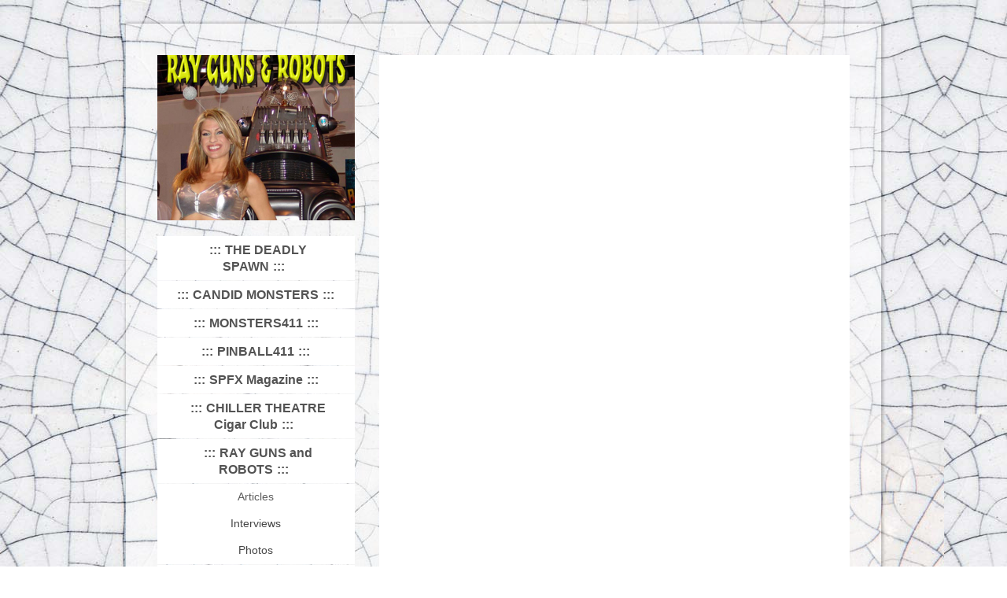

--- FILE ---
content_type: text/html; charset=UTF-8
request_url: https://www.thedeadlyspawn.com/ray-guns-and-robots/articles/
body_size: 5811
content:
<!DOCTYPE html>
<html lang="en"  ><head prefix="og: http://ogp.me/ns# fb: http://ogp.me/ns/fb# business: http://ogp.me/ns/business#">
    <meta http-equiv="Content-Type" content="text/html; charset=utf-8"/>
    <meta name="generator" content="IONOS MyWebsite"/>
        
    <link rel="dns-prefetch" href="//cdn.initial-website.com/"/>
    <link rel="dns-prefetch" href="//203.mod.mywebsite-editor.com"/>
    <link rel="dns-prefetch" href="https://203.sb.mywebsite-editor.com/"/>
    <link rel="shortcut icon" href="//cdn.initial-website.com/favicon.ico"/>
        <title>Ted's Website - Articles</title>
    
    <style type="text/css">@media screen and (min-device-width: 1024px) {
            .mediumScreenDisabled { display:block }
            .smallScreenDisabled { display:block }
        }
        @media screen and (max-device-width: 1024px) { .mediumScreenDisabled { display:none } }
        @media screen and (max-device-width: 568px) { .smallScreenDisabled { display:none } }
                @media screen and (min-width: 1024px) {
            .mobilepreview .mediumScreenDisabled { display:block }
            .mobilepreview .smallScreenDisabled { display:block }
        }
        @media screen and (max-width: 1024px) { .mobilepreview .mediumScreenDisabled { display:none } }
        @media screen and (max-width: 568px) { .mobilepreview .smallScreenDisabled { display:none } }</style>
    <meta name="viewport" content="width=1025"/>

<meta name="format-detection" content="telephone=no"/>
        <meta name="keywords" content="about, private, personal, hobby"/>
            <meta name="description" content="This is the personal home page of Ted Bohus from Park Ridge, NJ."/>
            <meta name="robots" content="index,follow"/>
        <link href="//cdn.initial-website.com/templates/2075/style.css?1763478093678" rel="stylesheet" type="text/css"/>
    <link href="https://www.thedeadlyspawn.com/s/style/theming.css?1765650370" rel="stylesheet" type="text/css"/>
    <link href="//cdn.initial-website.com/app/cdn/min/group/web.css?1763478093678" rel="stylesheet" type="text/css"/>
<link href="//cdn.initial-website.com/app/cdn/min/moduleserver/css/en_US/common,shoppingbasket?1763478093678" rel="stylesheet" type="text/css"/>
    <link href="//cdn.initial-website.com/app/cdn/min/group/mobilenavigation.css?1763478093678" rel="stylesheet" type="text/css"/>
    <link href="https://203.sb.mywebsite-editor.com/app/logstate2-css.php?site=797004356&amp;t=1768419172" rel="stylesheet" type="text/css"/>

<script type="text/javascript">
    /* <![CDATA[ */
var stagingMode = '';
    /* ]]> */
</script>
<script src="https://203.sb.mywebsite-editor.com/app/logstate-js.php?site=797004356&amp;t=1768419172"></script>

    <link href="//cdn.initial-website.com/templates/2075/print.css?1763478093678" rel="stylesheet" media="print" type="text/css"/>
    <script type="text/javascript">
    /* <![CDATA[ */
    var systemurl = 'https://203.sb.mywebsite-editor.com/';
    var webPath = '/';
    var proxyName = '';
    var webServerName = 'www.thedeadlyspawn.com';
    var sslServerUrl = 'https://www.thedeadlyspawn.com';
    var nonSslServerUrl = 'http://www.thedeadlyspawn.com';
    var webserverProtocol = 'http://';
    var nghScriptsUrlPrefix = '//203.mod.mywebsite-editor.com';
    var sessionNamespace = 'DIY_SB';
    var jimdoData = {
        cdnUrl:  '//cdn.initial-website.com/',
        messages: {
            lightBox: {
    image : 'Image',
    of: 'of'
}

        },
        isTrial: 0,
        pageId: 95124704    };
    var script_basisID = "797004356";

    diy = window.diy || {};
    diy.web = diy.web || {};

        diy.web.jsBaseUrl = "//cdn.initial-website.com/s/build/";

    diy.context = diy.context || {};
    diy.context.type = diy.context.type || 'web';
    /* ]]> */
</script>

<script type="text/javascript" src="//cdn.initial-website.com/app/cdn/min/group/web.js?1763478093678" crossorigin="anonymous"></script><script type="text/javascript" src="//cdn.initial-website.com/s/build/web.bundle.js?1763478093678" crossorigin="anonymous"></script><script type="text/javascript" src="//cdn.initial-website.com/app/cdn/min/group/mobilenavigation.js?1763478093678" crossorigin="anonymous"></script><script src="//cdn.initial-website.com/app/cdn/min/moduleserver/js/en_US/common,shoppingbasket?1763478093678"></script>
<script type="text/javascript" src="https://cdn.initial-website.com/proxy/apps/static/resource/dependencies/"></script><script type="text/javascript">
                    if (typeof require !== 'undefined') {
                        require.config({
                            waitSeconds : 10,
                            baseUrl : 'https://cdn.initial-website.com/proxy/apps/static/js/'
                        });
                    }
                </script><script type="text/javascript" src="//cdn.initial-website.com/app/cdn/min/group/pfcsupport.js?1763478093678" crossorigin="anonymous"></script>    <meta property="og:type" content="business.business"/>
    <meta property="og:url" content="https://www.thedeadlyspawn.com/ray-guns-and-robots/articles/"/>
    <meta property="og:title" content="Ted's Website - Articles"/>
            <meta property="og:description" content="This is the personal home page of Ted Bohus from Park Ridge, NJ."/>
                <meta property="og:image" content="https://www.thedeadlyspawn.com/s/img/emotionheader567063404.jpg"/>
        <meta property="business:contact_data:country_name" content="United States"/>
    
    
    
    
    
    
    
    
</head>


<body class="body   cc-pagemode-default diyfeSidebarLeft diy-market-en_US" data-pageid="95124704" id="page-95124704">
    
    <div class="diyw">
        <div class="diyweb diywebAntman">
	<div class="diyfeMobileNav">
		
<nav id="diyfeMobileNav" class="diyfeCA diyfeCA2" role="navigation">
    <a title="Expand/collapse navigation">Expand/collapse navigation</a>
    <ul class="mainNav1"><li class=" hasSubNavigation"><a data-page-id="93021704" href="https://www.thedeadlyspawn.com/" class=" level_1"><span>THE DEADLY SPAWN</span></a><span class="diyfeDropDownSubOpener">&nbsp;</span><div class="diyfeDropDownSubList diyfeCA diyfeCA3"><ul class="mainNav2"><li class=" hasSubNavigation"><a data-page-id="93138704" href="https://www.thedeadlyspawn.com/the-deadly-spawn/deadly-spawn-production-information/" class=" level_2"><span>Deadly Spawn Production Information</span></a></li><li class=" hasSubNavigation"><a data-page-id="93138804" href="https://www.thedeadlyspawn.com/the-deadly-spawn/deadly-spawn-photos/" class=" level_2"><span>Deadly Spawn Photos</span></a></li><li class=" hasSubNavigation"><a data-page-id="94586304" href="https://www.thedeadlyspawn.com/the-deadly-spawn/deadly-spawn-publicity-art/" class=" level_2"><span>Deadly Spawn PUBLICITY &amp; ART</span></a></li><li class=" hasSubNavigation"><a data-page-id="105738704" href="https://www.thedeadlyspawn.com/the-deadly-spawn/deadly-spawn-items/" class=" level_2"><span>Deadly Spawn Items</span></a></li><li class=" hasSubNavigation"><a data-page-id="94623804" href="https://www.thedeadlyspawn.com/the-deadly-spawn/ted-s-other-films/" class=" level_2"><span>TED'S OTHER FILMS</span></a></li></ul></div></li><li class=" hasSubNavigation"><a data-page-id="93174704" href="https://www.thedeadlyspawn.com/candid-monsters/" class=" level_1"><span>CANDID MONSTERS</span></a></li><li class=" hasSubNavigation"><a data-page-id="93021804" href="https://www.thedeadlyspawn.com/monsters411/" class=" level_1"><span>MONSTERS411</span></a><span class="diyfeDropDownSubOpener">&nbsp;</span><div class="diyfeDropDownSubList diyfeCA diyfeCA3"><ul class="mainNav2"><li class=" hasSubNavigation"><a data-page-id="93022204" href="https://www.thedeadlyspawn.com/monsters411/monster-mags/" class=" level_2"><span>MONSTER MAGS</span></a></li><li class=" hasSubNavigation"><a data-page-id="105718904" href="https://www.thedeadlyspawn.com/monsters411/interview/" class=" level_2"><span>INTERVIEW</span></a><div class="diyfeDropDownSubList diyfeCA diyfeCA3"><ul class="mainNav3"></ul></div></li><li class=" hasSubNavigation"><a data-page-id="93022504" href="https://www.thedeadlyspawn.com/monsters411/article/" class=" level_2"><span>ARTICLE</span></a><span class="diyfeDropDownSubOpener">&nbsp;</span><div class="diyfeDropDownSubList diyfeCA diyfeCA3"><ul class="mainNav3"><li class=" hasSubNavigation"><a data-page-id="93022604" href="https://www.thedeadlyspawn.com/monsters411/article/the-little-one/" class=" level_3"><span>The Little One</span></a></li><li class=" hasSubNavigation"><a data-page-id="93022704" href="https://www.thedeadlyspawn.com/monsters411/article/the-big-one/" class=" level_3"><span>The Big One</span></a></li></ul></div></li><li class=" hasSubNavigation"><a data-page-id="93022804" href="https://www.thedeadlyspawn.com/monsters411/photos/" class=" level_2"><span>PHOTOS</span></a></li><li class=" hasSubNavigation"><a data-page-id="105717304" href="https://www.thedeadlyspawn.com/monsters411/reviews/" class=" level_2"><span>REVIEWS</span></a></li><li class=" hasSubNavigation"><a data-page-id="105739604" href="https://www.thedeadlyspawn.com/monsters411/monster-art/" class=" level_2"><span>MONSTER ART</span></a></li></ul></div></li><li class=" hasSubNavigation"><a data-page-id="93022904" href="https://www.thedeadlyspawn.com/pinball411/" class=" level_1"><span>PINBALL411</span></a><span class="diyfeDropDownSubOpener">&nbsp;</span><div class="diyfeDropDownSubList diyfeCA diyfeCA3"><ul class="mainNav2"><li class=" hasSubNavigation"><a data-page-id="122007794" href="https://www.thedeadlyspawn.com/pinball411/predator-pinball-cancelled/" class=" level_2"><span>PREDATOR Pinball Cancelled</span></a></li><li class=" hasSubNavigation"><a data-page-id="94549904" href="https://www.thedeadlyspawn.com/pinball411/pinball-magazine/" class=" level_2"><span>PINBALL MAGAZINE</span></a></li><li class=" hasSubNavigation"><a data-page-id="120295304" href="https://www.thedeadlyspawn.com/pinball411/pinball-stuff-we-like/" class=" level_2"><span>PINBALL STUFF WE LIKE</span></a></li><li class=" hasSubNavigation"><a data-page-id="93023004" href="https://www.thedeadlyspawn.com/pinball411/pinball-news/" class=" level_2"><span>PINBALL NEWS</span></a></li><li class=" hasSubNavigation"><a data-page-id="93023204" href="https://www.thedeadlyspawn.com/pinball411/pinball-photos/" class=" level_2"><span>PINBALL PHOTOS</span></a></li><li class=" hasSubNavigation"><a data-page-id="93023304" href="https://www.thedeadlyspawn.com/pinball411/pinball-article/" class=" level_2"><span>PINBALL ARTICLE</span></a></li></ul></div></li><li class=" hasSubNavigation"><a data-page-id="93027404" href="https://www.thedeadlyspawn.com/spfx-magazine/" class=" level_1"><span>SPFX Magazine</span></a><span class="diyfeDropDownSubOpener">&nbsp;</span><div class="diyfeDropDownSubList diyfeCA diyfeCA3"><ul class="mainNav2"><li class=" hasSubNavigation"><a data-page-id="94150404" href="https://www.thedeadlyspawn.com/spfx-magazine/other-monster-magazines/" class=" level_2"><span>Other Monster Magazines</span></a></li></ul></div></li><li class=" hasSubNavigation"><a data-page-id="93024004" href="https://www.thedeadlyspawn.com/chiller-theatre-cigar-club/" class=" level_1"><span>CHILLER THEATRE Cigar Club</span></a><span class="diyfeDropDownSubOpener">&nbsp;</span><div class="diyfeDropDownSubList diyfeCA diyfeCA3"><ul class="mainNav2"><li class=" hasSubNavigation"><a data-page-id="93024104" href="https://www.thedeadlyspawn.com/chiller-theatre-cigar-club/photos/" class=" level_2"><span>PHOTOS</span></a></li><li class=" hasSubNavigation"><a data-page-id="93024404" href="https://www.thedeadlyspawn.com/chiller-theatre-cigar-club/cigars/" class=" level_2"><span>CIGARS</span></a></li><li class=" hasSubNavigation"><a data-page-id="93025104" href="https://www.thedeadlyspawn.com/chiller-theatre-cigar-club/chiller-theatre-stuff/" class=" level_2"><span>CHILLER THEATRE STUFF</span></a><div class="diyfeDropDownSubList diyfeCA diyfeCA3"><ul class="mainNav3"></ul></div></li><li class=" hasSubNavigation"><a data-page-id="93025304" href="https://www.thedeadlyspawn.com/chiller-theatre-cigar-club/members-speak/" class=" level_2"><span>Members Speak!</span></a><span class="diyfeDropDownSubOpener">&nbsp;</span><div class="diyfeDropDownSubList diyfeCA diyfeCA3"><ul class="mainNav3"><li class=" hasSubNavigation"><a data-page-id="93025404" href="https://www.thedeadlyspawn.com/chiller-theatre-cigar-club/members-speak/classic-car/" class=" level_3"><span>Classic Car</span></a></li><li class=" hasSubNavigation"><a data-page-id="93025504" href="https://www.thedeadlyspawn.com/chiller-theatre-cigar-club/members-speak/tuning/" class=" level_3"><span>Tuning</span></a></li></ul></div></li><li class=" hasSubNavigation"><a data-page-id="93025604" href="https://www.thedeadlyspawn.com/chiller-theatre-cigar-club/products-we-recommend/" class=" level_2"><span>PRODUCTS we Recommend</span></a></li><li class=" hasSubNavigation"><a data-page-id="93025704" href="https://www.thedeadlyspawn.com/chiller-theatre-cigar-club/interesting-cigar-pix-stuff/" class=" level_2"><span>Interesting Cigar Pix &amp; Stuff</span></a></li></ul></div></li><li class="parent hasSubNavigation"><a data-page-id="95120304" href="https://www.thedeadlyspawn.com/ray-guns-and-robots/" class="parent level_1"><span>RAY GUNS and ROBOTS</span></a><span class="diyfeDropDownSubOpener">&nbsp;</span><div class="diyfeDropDownSubList diyfeCA diyfeCA3"><ul class="mainNav2"><li class="current hasSubNavigation"><a data-page-id="95124704" href="https://www.thedeadlyspawn.com/ray-guns-and-robots/articles/" class="current level_2"><span>Articles</span></a></li><li class=" hasSubNavigation"><a data-page-id="95124804" href="https://www.thedeadlyspawn.com/ray-guns-and-robots/interviews/" class=" level_2"><span>Interviews</span></a></li><li class=" hasSubNavigation"><a data-page-id="95124904" href="https://www.thedeadlyspawn.com/ray-guns-and-robots/photos/" class=" level_2"><span>Photos</span></a></li></ul></div></li><li class=" hasSubNavigation"><a data-page-id="93027604" href="https://www.thedeadlyspawn.com/contact/" class=" level_1"><span>Contact</span></a></li><li class=" hasSubNavigation"><a data-page-id="122053017" href="https://www.thedeadlyspawn.com/links/" class=" level_1"><span>LINKS</span></a></li></ul></nav>
	</div>
	<div class="diywebContent">
		<div class="diywebLiveArea">
			<div class="diywebMainGutter">
				<div class="diyfeGridGroup diyfeCA diyfeCA1">
					<div class="diywebSecondary diyfeGE diyfeCA diyfeCA3">
						<div class="diywebEmotionHeader">
							<div class="diyfeGE">
								<div class="diywebGutter">
									
<style type="text/css" media="all">
.diyw div#emotion-header {
        max-width: 251px;
        max-height: 210px;
                background: #EEEEEE;
    }

.diyw div#emotion-header-title-bg {
    left: 0%;
    top: 11%;
    width: 100%;
    height: 20.61%;

    background-color: #ffffff;
    opacity: 0.00;
    filter: alpha(opacity = 0);
    }
.diyw img#emotion-header-logo {
    left: 1.00%;
    top: 0.40%;
    background: transparent;
                border: 1px solid #CCCCCC;
        padding: 0px;
                display: none;
    }

.diyw div#emotion-header strong#emotion-header-title {
    left: 4%;
    top: 11%;
    color: #000000;
        font: normal bold 24px/120% 'Arial Black', Gadget, sans-serif;
}

.diyw div#emotion-no-bg-container{
    max-height: 210px;
}

.diyw div#emotion-no-bg-container .emotion-no-bg-height {
    margin-top: 83.67%;
}
</style>
<div id="emotion-header" data-action="loadView" data-params="active" data-imagescount="1">
            <img src="https://www.thedeadlyspawn.com/s/img/emotionheader567063404.jpg?1361805444.251px.210px" id="emotion-header-img" alt=""/>
            
        <div id="ehSlideshowPlaceholder">
            <div id="ehSlideShow">
                <div class="slide-container">
                                        <div style="background-color: #EEEEEE">
                            <img src="https://www.thedeadlyspawn.com/s/img/emotionheader567063404.jpg?1361805444.251px.210px" alt=""/>
                        </div>
                                    </div>
            </div>
        </div>


        <script type="text/javascript">
        //<![CDATA[
                diy.module.emotionHeader.slideShow.init({ slides: [{"url":"https:\/\/www.thedeadlyspawn.com\/s\/img\/emotionheader567063404.jpg?1361805444.251px.210px","image_alt":"","bgColor":"#EEEEEE"}] });
        //]]>
        </script>

    
            
        
            
                  	<div id="emotion-header-title-bg"></div>
    
            <strong id="emotion-header-title" style="text-align: left"></strong>
                    <div class="notranslate">
                <svg xmlns="http://www.w3.org/2000/svg" version="1.1" id="emotion-header-title-svg" viewBox="0 0 251 210" preserveAspectRatio="xMinYMin meet"><text style="font-family:'Arial Black', Gadget, sans-serif;font-size:24px;font-style:normal;font-weight:bold;fill:#000000;line-height:1.2em;"><tspan x="0" style="text-anchor: start" dy="0.95em"> </tspan></text></svg>
            </div>
            
    
    <script type="text/javascript">
    //<![CDATA[
    (function ($) {
        function enableSvgTitle() {
                        var titleSvg = $('svg#emotion-header-title-svg'),
                titleHtml = $('#emotion-header-title'),
                emoWidthAbs = 251,
                emoHeightAbs = 210,
                offsetParent,
                titlePosition,
                svgBoxWidth,
                svgBoxHeight;

                        if (titleSvg.length && titleHtml.length) {
                offsetParent = titleHtml.offsetParent();
                titlePosition = titleHtml.position();
                svgBoxWidth = titleHtml.width();
                svgBoxHeight = titleHtml.height();

                                titleSvg.get(0).setAttribute('viewBox', '0 0 ' + svgBoxWidth + ' ' + svgBoxHeight);
                titleSvg.css({
                   left: Math.roundTo(100 * titlePosition.left / offsetParent.width(), 3) + '%',
                   top: Math.roundTo(100 * titlePosition.top / offsetParent.height(), 3) + '%',
                   width: Math.roundTo(100 * svgBoxWidth / emoWidthAbs, 3) + '%',
                   height: Math.roundTo(100 * svgBoxHeight / emoHeightAbs, 3) + '%'
                });

                titleHtml.css('visibility','hidden');
                titleSvg.css('visibility','visible');
            }
        }

        
            var posFunc = function($, overrideSize) {
                var elems = [], containerWidth, containerHeight;
                                    elems.push({
                        selector: '#emotion-header-title',
                        overrideSize: true,
                        horPos: 4,
                        vertPos: 15                    });
                    lastTitleWidth = $('#emotion-header-title').width();
                                                elems.push({
                    selector: '#emotion-header-title-bg',
                    horPos: 0,
                    vertPos: 20                });
                                
                containerWidth = parseInt('251');
                containerHeight = parseInt('210');

                for (var i = 0; i < elems.length; ++i) {
                    var el = elems[i],
                        $el = $(el.selector),
                        pos = {
                            left: el.horPos,
                            top: el.vertPos
                        };
                    if (!$el.length) continue;
                    var anchorPos = $el.anchorPosition();
                    anchorPos.$container = $('#emotion-header');

                    if (overrideSize === true || el.overrideSize === true) {
                        anchorPos.setContainerSize(containerWidth, containerHeight);
                    } else {
                        anchorPos.setContainerSize(null, null);
                    }

                    var pxPos = anchorPos.fromAnchorPosition(pos),
                        pcPos = anchorPos.toPercentPosition(pxPos);

                    var elPos = {};
                    if (!isNaN(parseFloat(pcPos.top)) && isFinite(pcPos.top)) {
                        elPos.top = pcPos.top + '%';
                    }
                    if (!isNaN(parseFloat(pcPos.left)) && isFinite(pcPos.left)) {
                        elPos.left = pcPos.left + '%';
                    }
                    $el.css(elPos);
                }

                // switch to svg title
                enableSvgTitle();
            };

                        var $emotionImg = jQuery('#emotion-header-img');
            if ($emotionImg.length > 0) {
                // first position the element based on stored size
                posFunc(jQuery, true);

                // trigger reposition using the real size when the element is loaded
                var ehLoadEvTriggered = false;
                $emotionImg.one('load', function(){
                    posFunc(jQuery);
                    ehLoadEvTriggered = true;
                                        diy.module.emotionHeader.slideShow.start();
                                    }).each(function() {
                                        if(this.complete || typeof this.complete === 'undefined') {
                        jQuery(this).load();
                    }
                });

                                noLoadTriggeredTimeoutId = setTimeout(function() {
                    if (!ehLoadEvTriggered) {
                        posFunc(jQuery);
                    }
                    window.clearTimeout(noLoadTriggeredTimeoutId)
                }, 5000);//after 5 seconds
            } else {
                jQuery(function(){
                    posFunc(jQuery);
                });
            }

                        if (jQuery.isBrowser && jQuery.isBrowser.ie8) {
                var longTitleRepositionCalls = 0;
                longTitleRepositionInterval = setInterval(function() {
                    if (lastTitleWidth > 0 && lastTitleWidth != jQuery('#emotion-header-title').width()) {
                        posFunc(jQuery);
                    }
                    longTitleRepositionCalls++;
                    // try this for 5 seconds
                    if (longTitleRepositionCalls === 5) {
                        window.clearInterval(longTitleRepositionInterval);
                    }
                }, 1000);//each 1 second
            }

            }(jQuery));
    //]]>
    </script>

    </div>

								</div>
							</div>
						</div>
						<div class="diywebNav diywebNavMain diywebNav123 diywebNavVertical">
							<div class="diyfeGE diyfeCA diyfeCA2">
								<div class="diywebGutter">
									<div class="webnavigation"><ul id="mainNav1" class="mainNav1"><li class="navTopItemGroup_1"><a data-page-id="93021704" href="https://www.thedeadlyspawn.com/" class="level_1"><span>THE DEADLY SPAWN</span></a></li><li class="navTopItemGroup_2"><a data-page-id="93174704" href="https://www.thedeadlyspawn.com/candid-monsters/" class="level_1"><span>CANDID MONSTERS</span></a></li><li class="navTopItemGroup_3"><a data-page-id="93021804" href="https://www.thedeadlyspawn.com/monsters411/" class="level_1"><span>MONSTERS411</span></a></li><li class="navTopItemGroup_4"><a data-page-id="93022904" href="https://www.thedeadlyspawn.com/pinball411/" class="level_1"><span>PINBALL411</span></a></li><li class="navTopItemGroup_5"><a data-page-id="93027404" href="https://www.thedeadlyspawn.com/spfx-magazine/" class="level_1"><span>SPFX Magazine</span></a></li><li class="navTopItemGroup_6"><a data-page-id="93024004" href="https://www.thedeadlyspawn.com/chiller-theatre-cigar-club/" class="level_1"><span>CHILLER THEATRE Cigar Club</span></a></li><li class="navTopItemGroup_7"><a data-page-id="95120304" href="https://www.thedeadlyspawn.com/ray-guns-and-robots/" class="parent level_1"><span>RAY GUNS and ROBOTS</span></a></li><li><ul id="mainNav2" class="mainNav2"><li class="navTopItemGroup_7"><a data-page-id="95124704" href="https://www.thedeadlyspawn.com/ray-guns-and-robots/articles/" class="current level_2"><span>Articles</span></a></li><li class="navTopItemGroup_7"><a data-page-id="95124804" href="https://www.thedeadlyspawn.com/ray-guns-and-robots/interviews/" class="level_2"><span>Interviews</span></a></li><li class="navTopItemGroup_7"><a data-page-id="95124904" href="https://www.thedeadlyspawn.com/ray-guns-and-robots/photos/" class="level_2"><span>Photos</span></a></li></ul></li><li class="navTopItemGroup_8"><a data-page-id="93027604" href="https://www.thedeadlyspawn.com/contact/" class="level_1"><span>Contact</span></a></li><li class="navTopItemGroup_9"><a data-page-id="122053017" href="https://www.thedeadlyspawn.com/links/" class="level_1"><span>LINKS</span></a></li></ul></div>
								</div>
							</div>
						</div>
						<div class="diywebSidebar">
							<div class="diyfeGE">
								<div class="diywebGutter">
									<div id="matrix_79564704" class="sortable-matrix" data-matrixId="79564704"></div>
								</div>
							</div>
						</div>
					</div>
					<div class="diywebMain diyfeGE">
						<div class="diywebGutter">
							<div class="diywebGridContent">
								<div class="diywebGridContentGutter">
									
        <div id="content_area">
        	<div id="content_start"></div>
        	
        
        <div id="matrix_81820204" class="sortable-matrix" data-matrixId="81820204"></div>
        
        
        </div>
								</div>
							</div>
						</div>
					</div>
				</div>
			</div>
		</div>
	</div>
	<div class="diywebFooter">
		<div class="diywebLiveArea">
			<div class="diywebMainGutter">
				<div class="diyfeGE diywebPull diyfeCA diyfeCA4">
					<div class="diywebGutter">
						<div id="contentfooter">
    <div class="leftrow">
                        <a rel="nofollow" href="javascript:window.print();">
                    <img class="inline" height="14" width="18" src="//cdn.initial-website.com/s/img/cc/printer.gif" alt=""/>
                    Print                </a> <span class="footer-separator">|</span>
                <a href="https://www.thedeadlyspawn.com/sitemap/">Sitemap</a>
                        <br/> © Ted Bohus
            </div>
    <script type="text/javascript">
        window.diy.ux.Captcha.locales = {
            generateNewCode: 'Generate new code',
            enterCode: 'Please enter the code'
        };
        window.diy.ux.Cap2.locales = {
            generateNewCode: 'Generate new code',
            enterCode: 'Please enter the code'
        };
    </script>
    <div class="rightrow">
                    <span class="loggedout">
                <a rel="nofollow" id="login" href="https://login.1and1-editor.com/797004356/www.thedeadlyspawn.com/us?pageId=95124704">
                    Login                </a>
            </span>
                
                <span class="loggedin">
            <a rel="nofollow" id="logout" href="https://203.sb.mywebsite-editor.com/app/cms/logout.php">Logout</a> <span class="footer-separator">|</span>
            <a rel="nofollow" id="edit" href="https://203.sb.mywebsite-editor.com/app/797004356/95124704/">Edit page</a>
        </span>
    </div>
</div>
            <div id="loginbox" class="hidden">
                <script type="text/javascript">
                    /* <![CDATA[ */
                    function forgotpw_popup() {
                        var url = 'https://password.1and1.com/xml/request/RequestStart';
                        fenster = window.open(url, "fenster1", "width=600,height=400,status=yes,scrollbars=yes,resizable=yes");
                        // IE8 doesn't return the window reference instantly or at all.
                        // It may appear the call failed and fenster is null
                        if (fenster && fenster.focus) {
                            fenster.focus();
                        }
                    }
                    /* ]]> */
                </script>
                                <img class="logo" src="//cdn.initial-website.com/s/img/logo.gif" alt="IONOS" title="IONOS"/>

                <div id="loginboxOuter"></div>
            </div>
        

					</div>
				</div>
			</div>
		</div>
	</div>
</div>
    </div>

    
    </body>


<!-- rendered at Sat, 13 Dec 2025 13:34:04 -0500 -->
</html>
